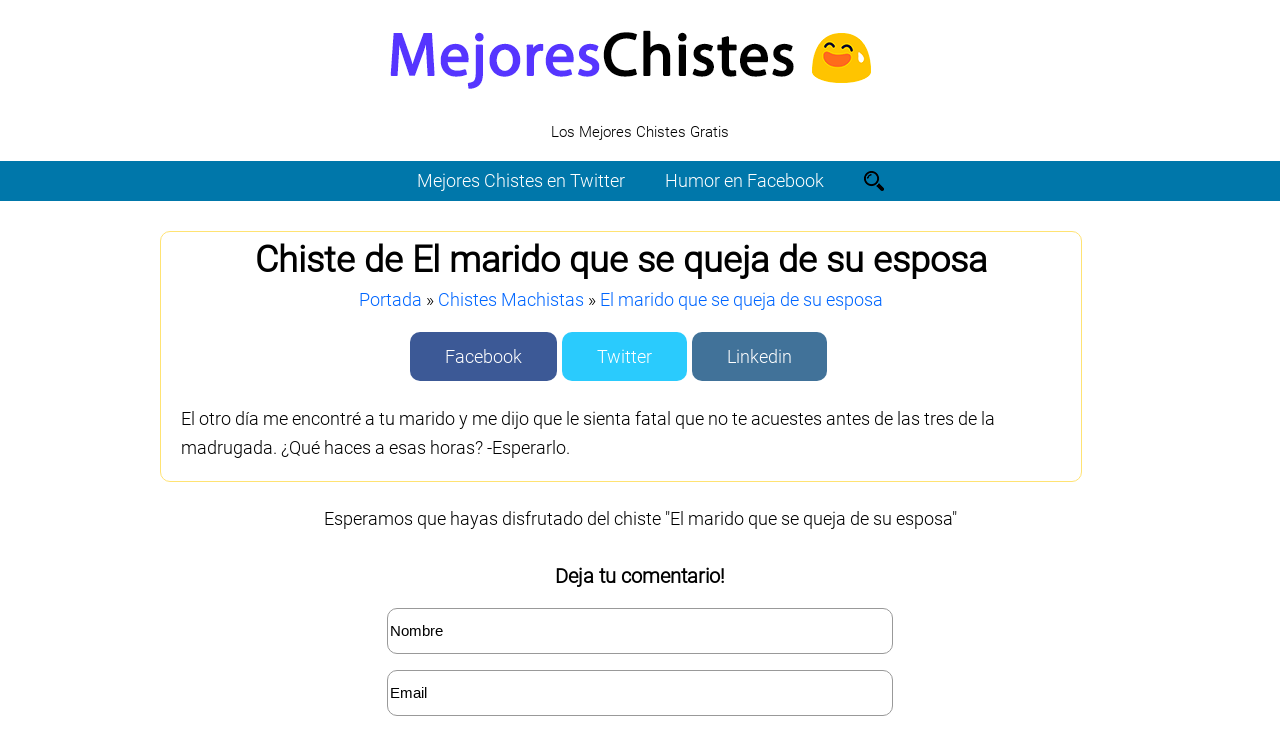

--- FILE ---
content_type: text/html; charset=UTF-8
request_url: https://www.mejoreschistes.com/el-marido-que-se-queja-de-su-esposa/
body_size: 5425
content:
<!DOCTYPE HTML><html lang=es-ES><head><link rel="stylesheet" href="https://www.mejoreschistes.com/wp-content/cache/min/1/2f85332abd8643beedf67258fc9533df.css" data-minify="1" /><meta charset=UTF-8 /><title>Chiste: El marido que se queja de su esposa 【Mejores Chistes】</title><meta name='robots' content='max-image-preview:large' /><style>img:is([sizes="auto" i],[sizes^="auto," i]){contain-intrinsic-size:3000px 1500px}</style><meta name="description" content="El Chiste: El otro día me encontré a tu marido y me dijo que le sienta fatal que no te acuestes antes de las tres de la madrugada. ¿Qué haces a esas horas? -Esperarlo"/><link rel="canonical" href="https://www.mejoreschistes.com/el-marido-que-se-queja-de-su-esposa/" /><meta property="og:locale" content="es_ES" /><meta property="og:type" content="article" /><meta property="og:title" content="Chiste: El marido que se queja de su esposa 【Mejores Chistes】" /><meta property="og:description" content="El Chiste: El otro día me encontré a tu marido y me dijo que le sienta fatal que no te acuestes antes de las tres de la madrugada. ¿Qué haces a esas horas? -Esperarlo" /><meta property="og:url" content="https://www.mejoreschistes.com/el-marido-que-se-queja-de-su-esposa/" /><meta property="og:site_name" content="Los Mejores Chistes Gratis" /><meta property="article:section" content="Chistes Machistas" /><meta name="twitter:card" content="summary_large_image" /><meta name="twitter:description" content="El Chiste: El otro día me encontré a tu marido y me dijo que le sienta fatal que no te acuestes antes de las tres de la madrugada. ¿Qué haces a esas horas? -Esperarlo" /><meta name="twitter:title" content="Chiste: El marido que se queja de su esposa 【Mejores Chistes】" /> <script type='application/ld+json'>{"@context":"http:\/\/schema.org","@type":"WebSite","@id":"#website","url":"https:\/\/www.mejoreschistes.com\/","name":"Los Mejores Chistes Gratis","potentialAction":{"@type":"SearchAction","target":"https:\/\/www.mejoreschistes.com\/?s={search_term_string}","query-input":"required name=search_term_string"}}</script> <style id='classic-theme-styles-inline-css' type='text/css'>.wp-block-button__link{color:#fff;background-color:#32373c;border-radius:9999px;box-shadow:none;text-decoration:none;padding:calc(.667em + 2px) calc(1.333em + 2px);font-size:1.125em}.wp-block-file__button{background:#32373c;color:#fff;text-decoration:none}</style><style id='global-styles-inline-css' type='text/css'>:root{--wp--preset--aspect-ratio--square:1;--wp--preset--aspect-ratio--4-3:4/3;--wp--preset--aspect-ratio--3-4:3/4;--wp--preset--aspect-ratio--3-2:3/2;--wp--preset--aspect-ratio--2-3:2/3;--wp--preset--aspect-ratio--16-9:16/9;--wp--preset--aspect-ratio--9-16:9/16;--wp--preset--color--black:#000;--wp--preset--color--cyan-bluish-gray:#abb8c3;--wp--preset--color--white:#fff;--wp--preset--color--pale-pink:#f78da7;--wp--preset--color--vivid-red:#cf2e2e;--wp--preset--color--luminous-vivid-orange:#ff6900;--wp--preset--color--luminous-vivid-amber:#fcb900;--wp--preset--color--light-green-cyan:#7bdcb5;--wp--preset--color--vivid-green-cyan:#00d084;--wp--preset--color--pale-cyan-blue:#8ed1fc;--wp--preset--color--vivid-cyan-blue:#0693e3;--wp--preset--color--vivid-purple:#9b51e0;--wp--preset--gradient--vivid-cyan-blue-to-vivid-purple:linear-gradient(135deg,rgba(6,147,227,1) 0%,rgb(155,81,224) 100%);--wp--preset--gradient--light-green-cyan-to-vivid-green-cyan:linear-gradient(135deg,rgb(122,220,180) 0%,rgb(0,208,130) 100%);--wp--preset--gradient--luminous-vivid-amber-to-luminous-vivid-orange:linear-gradient(135deg,rgba(252,185,0,1) 0%,rgba(255,105,0,1) 100%);--wp--preset--gradient--luminous-vivid-orange-to-vivid-red:linear-gradient(135deg,rgba(255,105,0,1) 0%,rgb(207,46,46) 100%);--wp--preset--gradient--very-light-gray-to-cyan-bluish-gray:linear-gradient(135deg,rgb(238,238,238) 0%,rgb(169,184,195) 100%);--wp--preset--gradient--cool-to-warm-spectrum:linear-gradient(135deg,rgb(74,234,220) 0%,rgb(151,120,209) 20%,rgb(207,42,186) 40%,rgb(238,44,130) 60%,rgb(251,105,98) 80%,rgb(254,248,76) 100%);--wp--preset--gradient--blush-light-purple:linear-gradient(135deg,rgb(255,206,236) 0%,rgb(152,150,240) 100%);--wp--preset--gradient--blush-bordeaux:linear-gradient(135deg,rgb(254,205,165) 0%,rgb(254,45,45) 50%,rgb(107,0,62) 100%);--wp--preset--gradient--luminous-dusk:linear-gradient(135deg,rgb(255,203,112) 0%,rgb(199,81,192) 50%,rgb(65,88,208) 100%);--wp--preset--gradient--pale-ocean:linear-gradient(135deg,rgb(255,245,203) 0%,rgb(182,227,212) 50%,rgb(51,167,181) 100%);--wp--preset--gradient--electric-grass:linear-gradient(135deg,rgb(202,248,128) 0%,rgb(113,206,126) 100%);--wp--preset--gradient--midnight:linear-gradient(135deg,rgb(2,3,129) 0%,rgb(40,116,252) 100%);--wp--preset--font-size--small:13px;--wp--preset--font-size--medium:20px;--wp--preset--font-size--large:36px;--wp--preset--font-size--x-large:42px;--wp--preset--spacing--20:.44rem;--wp--preset--spacing--30:.67rem;--wp--preset--spacing--40:1rem;--wp--preset--spacing--50:1.5rem;--wp--preset--spacing--60:2.25rem;--wp--preset--spacing--70:3.38rem;--wp--preset--spacing--80:5.06rem;--wp--preset--shadow--natural:6px 6px 9px rgba(0,0,0,.2);--wp--preset--shadow--deep:12px 12px 50px rgba(0,0,0,.4);--wp--preset--shadow--sharp:6px 6px 0 rgba(0,0,0,.2);--wp--preset--shadow--outlined:6px 6px 0 -3px rgba(255,255,255,1),6px 6px rgba(0,0,0,1);--wp--preset--shadow--crisp:6px 6px 0 rgba(0,0,0,1)}:where(.is-layout-flex){gap:.5em}:where(.is-layout-grid){gap:.5em}body .is-layout-flex{display:flex}.is-layout-flex{flex-wrap:wrap;align-items:center}.is-layout-flex>:is(*,div){margin:0}body .is-layout-grid{display:grid}.is-layout-grid>:is(*,div){margin:0}:where(.wp-block-columns.is-layout-flex){gap:2em}:where(.wp-block-columns.is-layout-grid){gap:2em}:where(.wp-block-post-template.is-layout-flex){gap:1.25em}:where(.wp-block-post-template.is-layout-grid){gap:1.25em}.has-black-color{color:var(--wp--preset--color--black)!important}.has-cyan-bluish-gray-color{color:var(--wp--preset--color--cyan-bluish-gray)!important}.has-white-color{color:var(--wp--preset--color--white)!important}.has-pale-pink-color{color:var(--wp--preset--color--pale-pink)!important}.has-vivid-red-color{color:var(--wp--preset--color--vivid-red)!important}.has-luminous-vivid-orange-color{color:var(--wp--preset--color--luminous-vivid-orange)!important}.has-luminous-vivid-amber-color{color:var(--wp--preset--color--luminous-vivid-amber)!important}.has-light-green-cyan-color{color:var(--wp--preset--color--light-green-cyan)!important}.has-vivid-green-cyan-color{color:var(--wp--preset--color--vivid-green-cyan)!important}.has-pale-cyan-blue-color{color:var(--wp--preset--color--pale-cyan-blue)!important}.has-vivid-cyan-blue-color{color:var(--wp--preset--color--vivid-cyan-blue)!important}.has-vivid-purple-color{color:var(--wp--preset--color--vivid-purple)!important}.has-black-background-color{background-color:var(--wp--preset--color--black)!important}.has-cyan-bluish-gray-background-color{background-color:var(--wp--preset--color--cyan-bluish-gray)!important}.has-white-background-color{background-color:var(--wp--preset--color--white)!important}.has-pale-pink-background-color{background-color:var(--wp--preset--color--pale-pink)!important}.has-vivid-red-background-color{background-color:var(--wp--preset--color--vivid-red)!important}.has-luminous-vivid-orange-background-color{background-color:var(--wp--preset--color--luminous-vivid-orange)!important}.has-luminous-vivid-amber-background-color{background-color:var(--wp--preset--color--luminous-vivid-amber)!important}.has-light-green-cyan-background-color{background-color:var(--wp--preset--color--light-green-cyan)!important}.has-vivid-green-cyan-background-color{background-color:var(--wp--preset--color--vivid-green-cyan)!important}.has-pale-cyan-blue-background-color{background-color:var(--wp--preset--color--pale-cyan-blue)!important}.has-vivid-cyan-blue-background-color{background-color:var(--wp--preset--color--vivid-cyan-blue)!important}.has-vivid-purple-background-color{background-color:var(--wp--preset--color--vivid-purple)!important}.has-black-border-color{border-color:var(--wp--preset--color--black)!important}.has-cyan-bluish-gray-border-color{border-color:var(--wp--preset--color--cyan-bluish-gray)!important}.has-white-border-color{border-color:var(--wp--preset--color--white)!important}.has-pale-pink-border-color{border-color:var(--wp--preset--color--pale-pink)!important}.has-vivid-red-border-color{border-color:var(--wp--preset--color--vivid-red)!important}.has-luminous-vivid-orange-border-color{border-color:var(--wp--preset--color--luminous-vivid-orange)!important}.has-luminous-vivid-amber-border-color{border-color:var(--wp--preset--color--luminous-vivid-amber)!important}.has-light-green-cyan-border-color{border-color:var(--wp--preset--color--light-green-cyan)!important}.has-vivid-green-cyan-border-color{border-color:var(--wp--preset--color--vivid-green-cyan)!important}.has-pale-cyan-blue-border-color{border-color:var(--wp--preset--color--pale-cyan-blue)!important}.has-vivid-cyan-blue-border-color{border-color:var(--wp--preset--color--vivid-cyan-blue)!important}.has-vivid-purple-border-color{border-color:var(--wp--preset--color--vivid-purple)!important}.has-vivid-cyan-blue-to-vivid-purple-gradient-background{background:var(--wp--preset--gradient--vivid-cyan-blue-to-vivid-purple)!important}.has-light-green-cyan-to-vivid-green-cyan-gradient-background{background:var(--wp--preset--gradient--light-green-cyan-to-vivid-green-cyan)!important}.has-luminous-vivid-amber-to-luminous-vivid-orange-gradient-background{background:var(--wp--preset--gradient--luminous-vivid-amber-to-luminous-vivid-orange)!important}.has-luminous-vivid-orange-to-vivid-red-gradient-background{background:var(--wp--preset--gradient--luminous-vivid-orange-to-vivid-red)!important}.has-very-light-gray-to-cyan-bluish-gray-gradient-background{background:var(--wp--preset--gradient--very-light-gray-to-cyan-bluish-gray)!important}.has-cool-to-warm-spectrum-gradient-background{background:var(--wp--preset--gradient--cool-to-warm-spectrum)!important}.has-blush-light-purple-gradient-background{background:var(--wp--preset--gradient--blush-light-purple)!important}.has-blush-bordeaux-gradient-background{background:var(--wp--preset--gradient--blush-bordeaux)!important}.has-luminous-dusk-gradient-background{background:var(--wp--preset--gradient--luminous-dusk)!important}.has-pale-ocean-gradient-background{background:var(--wp--preset--gradient--pale-ocean)!important}.has-electric-grass-gradient-background{background:var(--wp--preset--gradient--electric-grass)!important}.has-midnight-gradient-background{background:var(--wp--preset--gradient--midnight)!important}.has-small-font-size{font-size:var(--wp--preset--font-size--small)!important}.has-medium-font-size{font-size:var(--wp--preset--font-size--medium)!important}.has-large-font-size{font-size:var(--wp--preset--font-size--large)!important}.has-x-large-font-size{font-size:var(--wp--preset--font-size--x-large)!important}:where(.wp-block-post-template.is-layout-flex){gap:1.25em}:where(.wp-block-post-template.is-layout-grid){gap:1.25em}:where(.wp-block-columns.is-layout-flex){gap:2em}:where(.wp-block-columns.is-layout-grid){gap:2em}:root :where(.wp-block-pullquote){font-size:1.5em;line-height:1.6}</style><meta name="viewport" content="width=device-width, initial-scale=1.0"><meta name="theme-color" content="#0077aa"/></head><body><header> <a href="https://www.mejoreschistes.com"><img class="logo" src="https://www.mejoreschistes.com/wp-content/themes/pinkseo/images/logo.png" alt="logo" /></a><div class="arriba2">Los Mejores Chistes Gratis</div> <span id="pull" href="#" onclick="menumovil()"><span></span></span><div id="menu"><ul id="dropdownmenu"><div class="menu-arriba-container"><ul id="menu-arriba" class="menu"><li id="menu-item-2127" class="menu-item menu-item-type-custom menu-item-object-custom menu-item-2127"><a target="_blank" href="https://twitter.com/drogatas">Mejores Chistes en Twitter</a></li><li id="menu-item-2134" class="menu-item menu-item-type-custom menu-item-object-custom menu-item-2134"><a target="_blank" href="https://www.facebook.com/MiHijoEsUnaCajaBL/">Humor en Facebook</a></li></ul></div></ul><ul><li id="lupa"><img onclick="botonbuscar()" src="https://www.mejoreschistes.com/wp-content/themes/pinkseo/images/lupa.png" alt="lupa" /></li><li id="buscador"><form role="search" method="get" class="search-form" action="https://www.mejoreschistes.com"> <label> <input class="caja-busqueda" placeholder="Buscar" value="" name="s" type="search"> </label> <input class="boton-buscar" value="Buscar" type="submit"></form></li></ul></div></header><div id="page"><div id="contentsingle" class="narrowcolumn"><div class="noticias"><div class="postinterior" id="post-1533"><div class="entrydentro"><div class="textopost" align="center"><div class="titulo2"><h1>Chiste de El marido que se queja de su esposa</h1></div><p id="breadcrumbs"> <span xmlns:v="http://rdf.data-vocabulary.org/#"><span typeof="v:Breadcrumb"><a
href="https://www.mejoreschistes.com/" rel="v:url" property="v:title">Portada</a> &raquo; <span
rel="v:child" typeof="v:Breadcrumb"><a href="https://www.mejoreschistes.com/chistes-machistas/">Chistes Machistas</a> &raquo; </span> <span class="breadcrumb_last"><a href="https://www.mejoreschistes.com/el-marido-que-se-queja-de-su-esposa/" title="El marido que se queja de su esposa">El marido que se queja de su esposa</a></span></span></span></span></p><div class="socialmedia"><div class="facebook"><a href="https://www.facebook.com/sharer/sharer.php?u=https://www.mejoreschistes.com/el-marido-que-se-queja-de-su-esposa/" target="_blank">Facebook</a></div><div class="twitter"><a href="https://twitter.com/intent/tweet?url=https://www.mejoreschistes.com/el-marido-que-se-queja-de-su-esposa/&text=El marido que se queja de su esposa" target="_blank">Twitter</a></div><div class="linkedin"><a target="_blank" href="http://www.linkedin.com/shareArticle?mini=true&amp;url=https://www.mejoreschistes.com/el-marido-que-se-queja-de-su-esposa/&amp;title=El marido que se queja de su esposa&amp;source=Ddsign">Linkedin</a></div></div><div class="contenidoconestilo"><p>El otro día me encontré a tu marido y me dijo que le sienta fatal que no te acuestes antes de las tres de la madrugada. ¿Qué haces a esas horas? -Esperarlo.</p></div></div></div></div> <br /><center>Esperamos que hayas disfrutado del chiste "El marido que se queja de su esposa"</center></div></div><div class="textofooter2"><div id="respond"><h3>Deja tu comentario!</h3><div class="cancel-comment-reply"> <small><a rel="nofollow" id="cancel-comment-reply-link" href="/el-marido-que-se-queja-de-su-esposa/#respond" style="display:none;">Haz clic aquí para cancelar la respuesta.</a></small></div><form action="https://www.mejoreschistes.com/wp-comments-post.php" method="post" id="commentform"> <input onclick="if(this.value=='Nombre') this.value=''" onblur="if(this.value=='') this.value='Nombre'" type="text" name="author" id="author" value="Nombre" size="22"  tabindex="1" aria-required='true' /> <br /><br /> <input onclick="if(this.value=='Email') this.value=''" onblur="if(this.value=='') this.value='Email'" type="text" name="email" id="email" size="22" value="Email" tabindex="2" aria-required='true' /> <br /><br /> <input onclick="if(this.value=='Web') this.value=''" onblur="if(this.value=='') this.value='Web'" type="text" name="url" id="url" size="22" placeholder="Web"  tabindex="3" /><br /><br /><p><textarea onclick="if(this.value=='Tu comentario') this.value=''" onblur="if(this.value=='') this.value='Tu comentario'" name="comment" id="comment" cols="100%" rows="10" tabindex="4">Tu comentario</textarea></p><p><input type="checkbox" required name="terms">Acepto el aviso legal y politica de privacidad del pie de pagina</p> Te informamos de que los datos de caracter personal que nos proporciones, seran tratados por SEO Rosa SLU como responsable de esta web. La finalidad de la recogida de datos es para poder contactarle y para enviarle nuestras publicaciones y promociones de productos y/o servicios. Legitimacion: Nos das tu consentimiento. Destinatarios: Los datos que nos facilites estaran ubicados en los servidores de Axarnet (https://axarnet.es/legal/politica-de-privacidad). Podras ejercer en cualquier momento tus derechos de rectificacion, limitacion, supresion y acceso a los datos.<p><input name="submit" type="submit" id="submit" tabindex="5" value="Enviar" /><input type='hidden' name='comment_post_ID' value='1533' id='comment_post_ID' /> <input type='hidden' name='comment_parent' id='comment_parent' value='0' /></p></form></div></div></div> <br /><div class="menu-abajo"> <b style="font-size:22px;">CATEGORÍAS DE CHISTES</b><div class="menu-abajo-container"><ul id="menu-abajo" class="menu"><li id="menu-item-3632" class="menu-item menu-item-type-taxonomy menu-item-object-category menu-item-3632"><a href="https://www.mejoreschistes.com/chistes-buenos/">Chistes Buenos</a></li><li id="menu-item-3633" class="menu-item menu-item-type-taxonomy menu-item-object-category menu-item-3633"><a href="https://www.mejoreschistes.com/chistes-cortos/">Chistes Cortos</a></li><li id="menu-item-3634" class="menu-item menu-item-type-taxonomy menu-item-object-category menu-item-3634"><a href="https://www.mejoreschistes.com/chistes-de-animales/">Chistes de Animales</a></li><li id="menu-item-3635" class="menu-item menu-item-type-taxonomy menu-item-object-category menu-item-3635"><a href="https://www.mejoreschistes.com/chistes-de-borrachos/">Chistes de Borrachos</a></li><li id="menu-item-3636" class="menu-item menu-item-type-taxonomy menu-item-object-category menu-item-3636"><a href="https://www.mejoreschistes.com/chistes-de-chinos/">Chistes de Chinos</a></li><li id="menu-item-3637" class="menu-item menu-item-type-taxonomy menu-item-object-category menu-item-3637"><a href="https://www.mejoreschistes.com/chistes-de-gallegos/">Chistes de Gallegos</a></li><li id="menu-item-3638" class="menu-item menu-item-type-taxonomy menu-item-object-category menu-item-3638"><a href="https://www.mejoreschistes.com/chistes-de-jaimito/">Chistes de Jaimito</a></li><li id="menu-item-3639" class="menu-item menu-item-type-taxonomy menu-item-object-category menu-item-3639"><a href="https://www.mejoreschistes.com/chistes-de-lepe/">Chistes de Lepe</a></li><li id="menu-item-3640" class="menu-item menu-item-type-taxonomy menu-item-object-category menu-item-3640"><a href="https://www.mejoreschistes.com/chistes-de-pepito/">Chistes de Pepito</a></li><li id="menu-item-3641" class="menu-item menu-item-type-taxonomy menu-item-object-category menu-item-3641"><a href="https://www.mejoreschistes.com/chistes-de-vascos/">Chistes de Vascos</a></li><li id="menu-item-3642" class="menu-item menu-item-type-taxonomy menu-item-object-category menu-item-3642"><a href="https://www.mejoreschistes.com/chistes-feministas/">Chistes Feministas</a></li><li id="menu-item-3643" class="menu-item menu-item-type-taxonomy menu-item-object-category menu-item-3643"><a href="https://www.mejoreschistes.com/chistes-graciosos/">Chistes Graciosos</a></li><li id="menu-item-3644" class="menu-item menu-item-type-taxonomy menu-item-object-category current-post-ancestor current-menu-parent current-post-parent menu-item-3644"><a href="https://www.mejoreschistes.com/chistes-machistas/">Chistes Machistas</a></li><li id="menu-item-3645" class="menu-item menu-item-type-taxonomy menu-item-object-category menu-item-3645"><a href="https://www.mejoreschistes.com/chistes-malos/">Chistes Malos</a></li><li id="menu-item-3646" class="menu-item menu-item-type-taxonomy menu-item-object-category menu-item-3646"><a href="https://www.mejoreschistes.com/chistes-verdes/">Chistes Verdes</a></li></ul></div></div><footer><div id=footer><p>© Todos los derechos reservados - <a href="https://www.mejoreschistes.com/quien-somos/">Quien Somos</a> - <a href="https://www.mejoreschistes.com/contacto/">Contacto</a> - <a href="https://www.mejoreschistes.com/aviso-legal/">Aviso Legal</a> - <a href="https://www.mejoreschistes.com/politica-de-privacidad/">Política de Privacidad</a> - <a href="https://www.mejoreschistes.com/politica-de-cookies/">Política de Cookies</a> <br /><div class="poweredby">POWERED BY <b>PINKSEO</b> THEME</div> <br /><a target="_blank" href="https://www.instalaciones2002.com/aire-acondicionado/">aire acondicionado barcelona</a> - <a target="_blank" href="https://www.instalaciones2002.com/calderas/">calderas barcelona</a> - <a href="https://seoluciones.com">marketing Andorra</a> - <a href="https://seoluciones.com/seo/">agencia SEO Andorra</a> - <a href="https://www.davidayala.com/seo-escorts/">SEO escorts</a> - <a href="https://seoluciones.com/blog/seo-para-sexshops-online-la-guia-definitiva/"> SEO Sex Shop</h2></p></div></footer> <script type="speculationrules">{"prefetch":[{"source":"document","where":{"and":[{"href_matches":"\/*"},{"not":{"href_matches":["\/wp-*.php","\/wp-admin\/*","\/wp-content\/uploads\/*","\/wp-content\/*","\/wp-content\/plugins\/*","\/wp-content\/themes\/pinkseo\/*","\/*\\?(.+)"]}},{"not":{"selector_matches":"a[rel~=\"nofollow\"]"}},{"not":{"selector_matches":".no-prefetch, .no-prefetch a"}}]},"eagerness":"conservative"}]}</script> <script src="https://ajax.googleapis.com/ajax/libs/jquery/3.2.1/jquery.min.js"></script> <script src="https://ajax.googleapis.com/ajax/libs/jquery/1.8/jquery.min.js"></script> <script type="text/javascript">function utf8_to_b64(str) {
            return window.btoa(encodeURIComponent(escape(str)));
        }

function b64_to_utf8(str) {
            return unescape(decodeURIComponent(window.atob(str)));
        }
function b64_to_utf82(str) {
              return decodeURIComponent(escape(window.atob(str)));
        }
      $(document).ready(function () {
         $(".capita").click(function(event) {
        window.location.href=b64_to_utf8($(this).attr("atributo"));
        });

      });

      function cargarDivCodificado(div,url)
        {
              $(div).load(decodeURIComponent(b64_to_utf82(url)));
        }</script> <script src="https://www.mejoreschistes.com/wp-content/themes/pinkseo/jquery.pinkseo.min.js"></script> <script>$(window).load(function()
 	{
    $('.noticias').masonry({itemSelector: '.post', columnWidth: 485, isAnimated: true});
    });</script> </body></html>
<!-- This website is like a Rocket, isn't it? Performance optimized by WP Rocket. Learn more: https://wp-rocket.me - Debug: cached@1768731384 -->